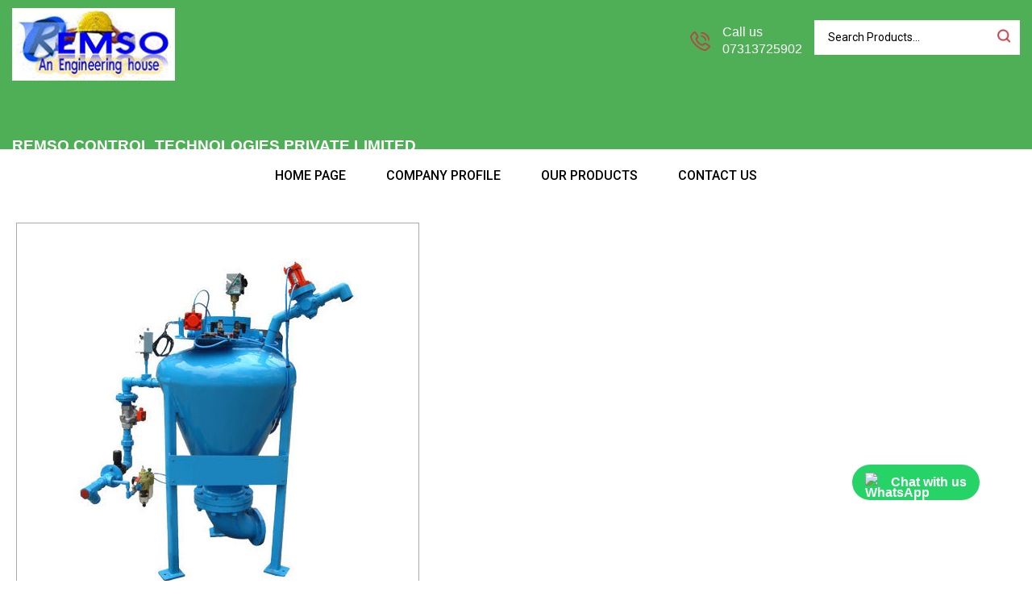

--- FILE ---
content_type: text/plain
request_url: https://www.google-analytics.com/j/collect?v=1&_v=j102&a=1231206695&t=pageview&_s=1&dl=https%3A%2F%2Fwww.remsoindia.com%2Fcarbon-injector-system-for-electric-arc-furnace-6426002.html&ul=en-us%40posix&dt=Carbon%20Injector%20System%20For%20Electric%20Arc%20Furnace%20Manufacturer%2C%20Carbon%20Injector%20System%20For%20Electric%20Arc%20Furnace%20At%20Low%20Price&sr=1280x720&vp=1280x720&_u=IEDAAEABAAAAACAAI~&jid=529082827&gjid=13022892&cid=1641186537.1768773440&tid=UA-193987908-89&_gid=992648345.1768773440&_r=1&_slc=1&z=2055429276
body_size: -451
content:
2,cG-N4PPGCD5BW